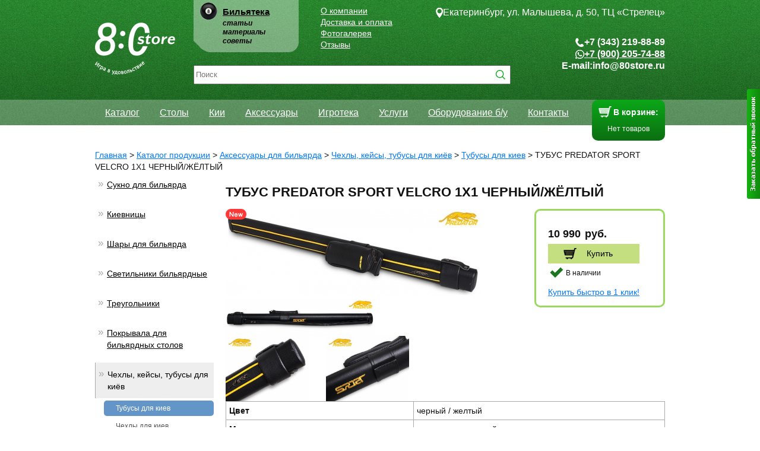

--- FILE ---
content_type: text/html
request_url: http://www.80store.ru/shop/item/2000/
body_size: 10988
content:
<!DOCTYPE html>
<html xmlns="http://www.w3.org/1999/xhtml">
<head>
    <title>Купить ТУБУС PREDATOR SPORT VELCRO 1X1 ЧЕРНЫЙ/ЖЁЛТЫЙ в Екатеринбурге, цены в магазине «8:0 Store»</title>
     <meta name="keywords" content=""/>
     <meta name="description" content="Бильярдный магазин «8:0 Store» предлагает купить ТУБУС PREDATOR SPORT VELCRO 1X1 ЧЕРНЫЙ/ЖЁЛТЫЙ в Екатеринбурге за 10990, выбрать и заказать можно на сайте или по ☎+7 (343) 219-88-89"/>
    <meta name="robots" content="noyaca"/>
    <meta name="robots" content="noodp"/>
    <meta http-equiv="Content-Type" content="text/html;charset=UTF-8"/>
    <link rel="icon" href="/favicon.ico" type="image/x-icon"/>
    <link rel="shortcut icon" href="/favicon.ico" type="image/x-icon"/>
    <link rel="canonical" href="http://www.80store.ru/shop/item/2000/" />
    
    
    <link rel="stylesheet" type="text/css" href="/style.css"/>
    <link rel="stylesheet" type="text/css" href="/css/header_20240615.css"/>
    <link rel="stylesheet" type="text/css" href="/css/product_20241220.css"/>
    <script type="text/javascript" src="/scripts.js"></script>
    <script type="text/javascript" src="/js/header_20240615.js"></script>
	<script src="http://api-maps.yandex.ru/2.1/?load=package.standard&lang=ru-RU" type="text/javascript"></script>
	<script type="text/javascript">(window.Image ? (new Image()) : document.createElement('img')).src = 'https://vk.com/rtrg?p=VK-RTRG-227704-4IORA';</script> 
</head>

<body>
<!-- GoogleAnalytics -->
<script>
    (function (i, s, o, g, r, a, m) {
        i['GoogleAnalyticsObject'] = r;
        i[r] = i[r] || function () {
            (i[r].q = i[r].q || []).push(arguments)
        }, i[r].l = 1 * new Date();
        a = s.createElement(o),
                m = s.getElementsByTagName(o)[0];
        a.async = 1;
        a.src = g;
        m.parentNode.insertBefore(a, m)
    })(window, document, 'script', '//www.google-analytics.com/analytics.js', 'ga');

    ga('create', 'UA-52873648-1', 'auto');
    ga('require', 'displayfeatures')
    ga('send', 'pageview');

</script>
<!-- /GoogleAnalytics -->
<!-- Global site tag (gtag.js) - Google Analytics -->
<script async src="https://www.googletagmanager.com/gtag/js?id=UA-120811774-1"></script>
<script>
window.dataLayer = window.dataLayer || [];
function gtag(){dataLayer.push(arguments);}
gtag('js', new Date());
gtag('set', {'user_id': 'USER_ID'}); 
 gtag('config', 'UA-120811774-1');
</script>
<!-- Yandex.Metrika counter -->
<script type="text/javascript">
   (function (d, w, c) {
       (w[c] = w[c] || []).push(function() {
           try {
               w.yaCounter10742539 = new Ya.Metrika({
                   id:10742539,
                   clickmap:true,
                   trackLinks:true,
                   accurateTrackBounce:true,
                   webvisor:true
               });
           } catch(e) { }
       });

       var n = d.getElementsByTagName("script")[0],
           s = d.createElement("script"),
           f = function () { n.parentNode.insertBefore(s, n); };
       s.type = "text/javascript";
       s.async = true;
       s.src = "https://mc.yandex.ru/metrika/watch.js";

       if (w.opera == "[object Opera]") {
           d.addEventListener("DOMContentLoaded", f, false);
       } else { f(); }
   })(document, window, "yandex_metrika_callbacks");
</script>
<noscript><div><img src="https://mc.yandex.ru/watch/10742539" style="position:absolute; left:-9999px;" alt="" /></div></noscript>
<!-- /Yandex.Metrika counter -->
<div class="b-top-menu">
    <div class="wrap">
        <div class="menu">
            <ul>
                <li><a href="/shop/">Каталог</a></li>
                <li><a href="/shop/billiard-stoly/">Столы</a></li>
                <li><a href="/shop/biljardnye-kii/">Кии</a></li>
                <li><a href="/shop/aksessuary">Аксессуары</a></li>
                <li><a href="/shop/category/4/">Игротека</a></li>
                <li><a href="/shop/category/94/">Услуги</a></li>
                <li><a href="/shop/category/95/">Оборудование б/у</a></li>
                <li><a href="/contacts.html">Контакты</a></li>
            </ul>
            <div class="m-basket">
                <div class="mb-label">
                    В корзине:
                </div>
                <div id="basketcontainer" class="mb-basket">
                    Нет товаров
                </div>
            </div>
        </div>
    </div>
</div>
<div class="main $fb-page-class$">
    <div class="wrap">
        <div class="header $fb-page-class$">
            <div class="header-wrap">
                <div class="logo logo_v2">
                    <a href="/"><img src="/style/site/logo.png" alt="Логотип компании 8:0 Store"/></a>
                </div>
                <div class="bilyateka">
                    <div class="lib-title"><a href="/bilyateka/" title="статьи">Бильятека</a></div>
                    <ul class="lib-links">
                        <li>статьи</li>
                        <li>материалы</li>
                        <li>советы</li>
                    </ul>
                </div>
                <ul class="top-menu top-menu_v2">
                    <li class="v2"><a href="/about/" title="О компании">О компании</a></li>
                    <li class="v2"><a href="/shipment/" title="Доставка и оплата">Доставка и оплата</a></li>
                    <li class="v2"><a href="/gallery/" title="Фотогалерея">Фотогалерея</a></li>
                    <li class="v2"><a href="/otzivi/" title="Отзывы">Отзывы</a></li>
                </ul>
                <form class="header-search" method="GET" action="/shop/search/">
                    <div class="search-help"></div>
                    <input type="text" name="str" class="search-input" oninput="SearchHelpV2();"
                           value="" placeholder="Поиск" autocomplete="off"/>
                    <br/>
                    <input type="hidden" name="type" value="shop"/>
                    <input type="image" src="/style/site/btn-search_v2.png" class="search-btn" alt="Поиск"/>
                </form>
				<span itemscope itemtype="http://schema.org/Organization">
				<meta itemprop="name" content="80Store">
				<meta itemprop="email" content="info@80store.ru">
				<meta itemprop="contactPoints" content="billiard_80store">
                
		<div class="header-contacts" itemprop="address" itemscope itemtype="http://schema.org/PostalAddress">
			<div class="header-contacts__address" itemprop="streetAddress">
			    <img src="/style/site/address.png" alt="" />
			    <a href="/contacts_ekb1.html">Екатеринбург, ул. Малышева, д. 50, ТЦ «Стрелец»</a>
			</div>
			<div class="header-contacts__items">
			    <div class="header-contacts__item header-contacts__phone">
			        <img src="/style/site/phone.png" alt="" />
			        <span class="">+7 (343) 219-88-89</span>
			    </div>
			    <div class="header-contacts__item header-contacts__whatsapp">
			        <img src="/style/site/whatsapp.png" alt="" />
			        <a href="whatsapp://send?phone=:+79002057488">+7 (900) 205-74-88</a>
			    </div>
			    <div class="header-contacts__item header-contacts__email">
			        <span>E-mail:</span> <a href="mailto:info@80store.ru">info@80store.ru</a>
			    </div>
			    
            </div>
		</div>
		<meta itemprop="telephone" content="+7 (343) 219-88-89">
				
				</span>
                <div class="menu">
                    <ul>
                        <li><a href="/shop/">Каталог</a></li>
                        <li><a href="/shop/billiard-stoly/">Столы</a></li>
                        <li><a href="/shop/biljardnye-kii/">Кии</a></li>
                        <li><a href="/shop/aksessuary">Аксессуары</a></li>
                        <li><a href="/shop/category/4/">Игротека</a></li>
                        <li><a href="/shop/category/94/">Услуги</a></li>
                        <li><a href="/shop/category/95/">Оборудование б/у</a></li>
                        <li><a href="/contacts.html">Контакты</a></li>
                    </ul>
                    <div class="m-basket">
                        <div class="mb-label">
                            В корзине:
                        </div>
                        <div id="basketcontainer" class="mb-basket">
                            Нет товаров
                        </div>
                    </div>
                </div>
                
            </div>
        </div>
        <div class="page">
            <div class="navi" itemscope itemtype="http://schema.org/BreadcrumbList">
    <span itemprop="itemListElement" itemscope itemtype="http://schema.org/ListItem">
<a itemprop="item" href="/"><span itemprop="name">Главная</span></a><meta itemprop="position" content="1" /></span> > <span itemprop="itemListElement" itemscope itemtype="http://schema.org/ListItem">
<a itemprop="item" href="/shop/"><span itemprop="name">Каталог продукции</span></a><meta itemprop="position" content="2" /></span> > <span itemprop="itemListElement" itemscope itemtype="http://schema.org/ListItem">
<a itemprop="item" href="/shop/aksessuary/"><span itemprop="name">Аксессуары для бильярда</span></a><meta itemprop="position" content="3" /></span> > <span itemprop="itemListElement" itemscope itemtype="http://schema.org/ListItem">
<a itemprop="item" href="/shop/chehly_keysi_tubusy_dlya_kiev/"><span itemprop="name">Чехлы, кейсы, тубусы для киёв</span></a><meta itemprop="position" content="4" /></span> > <span itemprop="itemListElement" itemscope itemtype="http://schema.org/ListItem">
<a itemprop="item" href="/shop/category/64/"><span itemprop="name">Тубусы для киев</span></a><meta itemprop="position" content="5" /></span> > <span itemprop="itemListElement" itemscope itemtype="http://schema.org/ListItem">
<span itemprop="item"><span itemprop="name">ТУБУС PREDATOR SPORT VELCRO 1X1 ЧЕРНЫЙ/ЖЁЛТЫЙ</span></span><meta itemprop="position" content="6" /></span>
</div>
            <!--<div class="side-left">
                <div class="side-left-wrap">

                </div>
            </div>
            <div class="content">
                <div class="content-wrap">

                </div>
            </div>-->
            <div class="shop">
    <div class="shop-categories-side">
        <div class="accessories-filters">
    <div class="access-category">
    <div class="cat-main-link ">
        <span class="line1">»</span><a href="/shop/category/27/" class="line1" onclick="SlideMenu('27');$return_fix$">Cукно для бильярда</a>
    </div>
    <div class="access-subcategories" id="subcategories27">
        <div class="access-subcategory">
    <a href="/shop/category/66/" >Ivan Simonis (Бельгия)</a>
</div><div class="access-subcategory">
    <a href="/shop/category/104/" >Manchester (Тайвань)</a>
</div><div class="access-subcategory">
    <a href="/shop/category/68/" >EURO-PRO</a>
</div><div class="access-subcategory">
    <a href="/shop/category/67/" >MIRTEX (Турция)</a>
</div><div class="access-subcategory">
    <a href="/shop/category/183/" >MANHATTAN (Китай)</a>
</div>
    </div>
</div><div class="access-category">
    <div class="cat-main-link ">
        <span class="line1">»</span><a href="/shop/category/22/" class="line1" onclick="SlideMenu('22');$return_fix$">Киевницы</a>
    </div>
    <div class="access-subcategories" id="subcategories22">
        <div class="access-subcategory">
    <a href="/shop/category/31/" >навесные</a>
</div><div class="access-subcategory">
    <a href="/shop/category/32/" >напольные</a>
</div><div class="access-subcategory">
    <a href="/shop/category/33/" >полки для шаров</a>
</div>
    </div>
</div><div class="access-category">
    <div class="cat-main-link ">
        <span class="line1">»</span><a href="/shop/category/24/" class="line1" onclick="SlideMenu('24');$return_fix$">Шары для бильярда</a>
    </div>
    <div class="access-subcategories" id="subcategories24">
        <div class="access-subcategory">
    <a href="/shop/category/40/" >русская пирамида</a>
</div><div class="access-subcategory">
    <a href="/shop/category/41/" >пул</a>
</div><div class="access-subcategory">
    <a href="/shop/category/42/" >снукер</a>
</div><div class="access-subcategory">
    <a href="/shop/category/43/" >тренировочные шары</a>
</div><div class="access-subcategory">
    <a href="/shop/category/44/" >одиночные</a>
</div>
    </div>
</div><div class="access-category">
    <div class="cat-main-link ">
        <span class="line1">»</span><a href="/shop/category/23/" class="line1" onclick="SlideMenu('23');$return_fix$">Светильники бильярдные</a>
    </div>
    <div class="access-subcategories" id="subcategories23">
        <div class="access-subcategory">
    <a href="/shop/category/39/" >1-лампа</a>
</div><div class="access-subcategory">
    <a href="/shop/category/164/" >2-лампы</a>
</div><div class="access-subcategory">
    <a href="/shop/category/35/" >3-лампы</a>
</div><div class="access-subcategory">
    <a href="/shop/category/36/" >4-лампы</a>
</div><div class="access-subcategory">
    <a href="/shop/category/37/" >5-ламп</a>
</div><div class="access-subcategory">
    <a href="/shop/category/38/" >6-ламп</a>
</div><div class="access-subcategory">
    <a href="/shop/category/96/" >Светодиодные сетильники</a>
</div><div class="access-subcategory">
    <a href="/shop/category/107/" >Настенные светильники</a>
</div><div class="access-subcategory">
    <a href="/shop/category/109/" >Настольные светильники</a>
</div>
    </div>
</div><div class="access-category">
    <div class="cat-main-link ">
        <span class="line1">»</span><a href="/shop/category/103/" class="line1" onclick="SlideMenu('103');$return_fix$">Треугольники</a>
    </div>
    <div class="access-subcategories" id="subcategories103">
        
    </div>
</div><div class="access-category">
    <div class="cat-main-link ">
        <span class="line1">»</span><a href="/shop/category/88/" class="line1" onclick="SlideMenu('88');$return_fix$">Покрывала для бильярдных столов</a>
    </div>
    <div class="access-subcategories" id="subcategories88">
        <div class="access-subcategory">
    <a href="/shop/category/89/" >8 футов</a>
</div><div class="access-subcategory">
    <a href="/shop/category/90/" >9 футов</a>
</div><div class="access-subcategory">
    <a href="/shop/category/91/" >10 футов</a>
</div><div class="access-subcategory">
    <a href="/shop/category/92/" >12 футов</a>
</div><div class="access-subcategory">
    <a href="/shop/category/149/" >7 футов</a>
</div>
    </div>
</div><div class="access-category">
    <div class="cat-main-link  active">
        <span class="line1">»</span><a href="/shop/category/26/" class="line1" onclick="SlideMenu('26');$return_fix$">Чехлы, кейсы, тубусы для киёв</a>
    </div>
    <div class="access-subcategories active" id="subcategories26">
        <div class="access-subcategory">
    <a href="/shop/category/64/"  class="active">Тубусы для киев</a>
</div><div class="access-subcategory">
    <a href="/shop/category/61/" >Чехлы для киев</a>
</div><div class="access-subcategory">
    <a href="/shop/category/139/" >Чехлы AS</a>
</div><div class="access-subcategory">
    <a href="/shop/category/62/" >Кейсы для киев</a>
</div>
    </div>
</div><div class="access-category">
    <div class="cat-main-link ">
        <span class="line1">»</span><a href="/shop/category/125/" class="line1" onclick="SlideMenu('125');$return_fix$">Мел и тальк</a>
    </div>
    <div class="access-subcategories" id="subcategories125">
        
    </div>
</div><div class="access-category">
    <div class="cat-main-link ">
        <span class="line1">»</span><a href="/shop/category/124/" class="line1" onclick="SlideMenu('124');$return_fix$">Наклейки для кия (набойки, насадки)</a>
    </div>
    <div class="access-subcategories" id="subcategories124">
        
    </div>
</div><div class="access-category">
    <div class="cat-main-link ">
        <span class="line1">»</span><a href="/shop/category/127/" class="line1" onclick="SlideMenu('127');$return_fix$">Инструмент по уходу за киями и наклейками</a>
    </div>
    <div class="access-subcategories" id="subcategories127">
        
    </div>
</div><div class="access-category">
    <div class="cat-main-link ">
        <span class="line1">»</span><a href="/shop/category/128/" class="line1" onclick="SlideMenu('128');$return_fix$">Средства по уходу за киями, клей</a>
    </div>
    <div class="access-subcategories" id="subcategories128">
        
    </div>
</div><div class="access-category">
    <div class="cat-main-link ">
        <span class="line1">»</span><a href="/shop/category/129/" class="line1" onclick="SlideMenu('129');$return_fix$">Уход за шарами и сукном</a>
    </div>
    <div class="access-subcategories" id="subcategories129">
        
    </div>
</div><div class="access-category">
    <div class="cat-main-link ">
        <span class="line1">»</span><a href="/shop/category/126/" class="line1" onclick="SlideMenu('126');$return_fix$">Перчатки</a>
    </div>
    <div class="access-subcategories" id="subcategories126">
        
    </div>
</div><div class="access-category">
    <div class="cat-main-link ">
        <span class="line1">»</span><a href="/shop/category/130/" class="line1" onclick="SlideMenu('130');$return_fix$">Держатели для мела и кия</a>
    </div>
    <div class="access-subcategories" id="subcategories130">
        
    </div>
</div><div class="access-category">
    <div class="cat-main-link ">
        <span class="line1">»</span><a href="/shop/category/189/" class="line1" onclick="SlideMenu('189');$return_fix$">Комплекты аксессуаров</a>
    </div>
    <div class="access-subcategories" id="subcategories189">
        
    </div>
</div><div class="access-category">
    <div class="cat-main-link ">
        <span class="line1">»</span><a href="/shop/category/135/" class="line1" onclick="SlideMenu('135');$return_fix$">Брелоки</a>
    </div>
    <div class="access-subcategories" id="subcategories135">
        
    </div>
</div><div class="access-category">
    <div class="cat-main-link ">
        <span class="line1">»</span><a href="/shop/category/131/" class="line1" onclick="SlideMenu('131');$return_fix$">Литература и DVD</a>
    </div>
    <div class="access-subcategories" id="subcategories131">
        
    </div>
</div><div class="access-category">
    <div class="cat-main-link ">
        <span class="line1">»</span><a href="/shop/category/132/" class="line1" onclick="SlideMenu('132');$return_fix$">Часы бильярдные</a>
    </div>
    <div class="access-subcategories" id="subcategories132">
        
    </div>
</div><div class="access-category">
    <div class="cat-main-link ">
        <span class="line1">»</span><a href="/shop/category/133/" class="line1" onclick="SlideMenu('133');$return_fix$">Мостики для киёв, древки.</a>
    </div>
    <div class="access-subcategories" id="subcategories133">
        
    </div>
</div><div class="access-category">
    <div class="cat-main-link ">
        <span class="line1">»</span><a href="/shop/category/25/" class="line1" onclick="SlideMenu('25');$return_fix$">Аксессуары</a>
    </div>
    <div class="access-subcategories" id="subcategories25">
        <div class="access-subcategory">
    <a href="/shop/category/48/" >аксессуары для игроков</a>
</div><div class="access-subcategory">
    <a href="/shop/category/60/" >разное</a>
</div>
    </div>
</div><div class="access-category">
    <div class="cat-main-link ">
        <span class="line1">»</span><a href="/shop/category/79/" class="line1" onclick="SlideMenu('79');$return_fix$">Мини-бильярд</a>
    </div>
    <div class="access-subcategories" id="subcategories79">
        
    </div>
</div><div class="access-category">
    <div class="cat-main-link ">
        <span class="line1">»</span><a href="/shop/category/28/" class="line1" onclick="SlideMenu('28');$return_fix$">Комплектующие для столов</a>
    </div>
    <div class="access-subcategories" id="subcategories28">
        <div class="access-subcategory">
    <a href="/shop/category/69/" >Бортовая резина для бильярдного стола</a>
</div><div class="access-subcategory">
    <a href="/shop/category/151/" >Лузы</a>
</div><div class="access-subcategory">
    <a href="/shop/category/185/" >Комплектующие</a>
</div>
    </div>
</div><div class="access-category">
    <div class="cat-main-link ">
        <span class="line1">»</span><a href="/shop/category/134/" class="line1" onclick="SlideMenu('134');$return_fix$">Постеры</a>
    </div>
    <div class="access-subcategories" id="subcategories134">
        
    </div>
</div><div class="access-category">
    <div class="cat-main-link ">
        <span class="line1">»</span><a href="/shop/category/29/" class="line1" onclick="SlideMenu('29');$return_fix$">Статуэтки</a>
    </div>
    <div class="access-subcategories" id="subcategories29">
        <div class="access-subcategory">
    <a href="/shop/category/70/" >статуэтки-киевницы</a>
</div><div class="access-subcategory">
    <a href="/shop/category/71/" >статуэтки для интерьера</a>
</div>
    </div>
</div><div class="access-category">
    <div class="cat-main-link ">
        <span class="line1">»</span><a href="/shop/category/30/" class="line1" onclick="SlideMenu('30');$return_fix$">Электрооборудование</a>
    </div>
    <div class="access-subcategories" id="subcategories30">
        <div class="access-subcategory">
    <a href="/shop/category/72/" >электрооборудование</a>
</div>
    </div>
</div><div class="access-category">
    <div class="cat-main-link ">
        <span class="line1">»</span><a href="/shop/category/155/" class="line1" onclick="SlideMenu('155');$return_fix$">Мебель к Коллекциям</a>
    </div>
    <div class="access-subcategories" id="subcategories155">
        <div class="access-subcategory">
    <a href="/shop/category/156/" >Столики барные</a>
</div><div class="access-subcategory">
    <a href="/shop/category/157/" >Зеркала</a>
</div><div class="access-subcategory">
    <a href="/shop/category/181/" >Тумбы</a>
</div>
    </div>
</div>
</div>
    </div>
    <div class="shop-categories-items">
        <div class="shop-item-view new" style="overflow: hidden;" itemscope itemtype="http://schema.org/Product">
            <h1 itemprop="name">ТУБУС PREDATOR SPORT VELCRO 1X1 ЧЕРНЫЙ/ЖЁЛТЫЙ</h1>
            <div class="image-container">
                <a href="/images/products/accessories/big/tebusi/predator/mcith/tubus_PREDATOR_SPORT_1x1_so_syemnyim_karmanom_tsvet_chernyiy_jeltyiy_1920.jpg" class="gallery" rel="gallery"><img class="img" alt="ТУБУС PREDATOR SPORT VELCRO 1X1 ЧЕРНЫЙ/ЖЁЛТЫЙ" src="/images/products/accessories/big/tebusi/predator/mcith/tubus_PREDATOR_SPORT_1x1_so_syemnyim_karmanom_tsvet_chernyiy_jeltyiy_430.jpg"  itemprop="image" /></a>
                <div class="icons">
                    <i class="hot-offer-icon"></i>
                    <i class="new-icon"></i>
                </div>
                <a href="/images/products/accessories/big/tebusi/predator/mcith/tubus_PREDATOR_SPORT_1x1_so_syemnyim_karmanom_tsvet_chernyiy_jeltyiy-13500303787018_1920.jpg" class="gallery" rel="gallery"><img class="shop-add-image" alt="ТУБУС PREDATOR SPORT VELCRO 1X1 ЧЕРНЫЙ/ЖЁЛТЫЙ" src="/images/products/accessories/big/tebusi/predator/mcith/tubus_PREDATOR_SPORT_1x1_so_syemnyim_karmanom_tsvet_chernyiy_jeltyiy-13500303787018_430.jpg" /></a><a href="/images/products/accessories/big/tebusi/predator/mcith/tubus_PREDATOR_SPORT_1x1_so_syemnyim_karmanom_tsvet_chernyiy_jeltyiy-13354477505252_1920.jpg" class="gallery" rel="gallery"><img class="shop-add-image" alt="ТУБУС PREDATOR SPORT VELCRO 1X1 ЧЕРНЫЙ/ЖЁЛТЫЙ" src="/images/products/accessories/big/tebusi/predator/mcith/tubus_PREDATOR_SPORT_1x1_so_syemnyim_karmanom_tsvet_chernyiy_jeltyiy-13354477505252_430.jpg" /></a><a href="/images/products/accessories/big/tebusi/predator/mcith/tubus_PREDATOR_SPORT_1x1_so_syemnyim_karmanom_tsvet_chernyiy_jeltyiy-13354477503951_1920.jpg" class="gallery" rel="gallery"><img class="shop-add-image" alt="ТУБУС PREDATOR SPORT VELCRO 1X1 ЧЕРНЫЙ/ЖЁЛТЫЙ" src="/images/products/accessories/big/tebusi/predator/mcith/tubus_PREDATOR_SPORT_1x1_so_syemnyim_karmanom_tsvet_chernyiy_jeltyiy-13354477503951_430.jpg" /></a>
            </div>
            <div class="tech tech--product">
                
                <div class="si-available">
                    <div class="l1">
                        <div class="si-price" itemprop="offers" itemscope itemtype="http://schema.org/Offer">
							<meta itemprop="priceCurrency" content="RUB">
                            <span itemprop="price" content="10 990">10 990</span>&nbsp;<span class="rub">pуб.</span>
							<link itemprop="availability" href="http://schema.org/InStock">
                        </div>
                        <div class="si-btn">
                            <a href="#" onclick="AddInBasket(2000); yaCounter10742539.reachGoal('KUPIL1'); return true;" class="si-btn-add">
    <i></i>Купить
</a>
                        </div>
                    </div>
                    <div class="l2">
                        <div class="si-in-avail">
    <i></i>В наличии
</div>
<div class="si-one-click">
    <a href="/shop/oneclick/2000/" class="ajax" onclick="yaCounter10742539.reachGoal('buy'); return true;">Купить быстро в 1 клик!</a>
</div>
                    </div>
                </div>
            </div>
            <div class="clearfix"></div>
            <div itemprop="description">
                <table class="table" cellspacing="2" cellpadding="5">
<tbody>
<tr>
<td nowrap="nowrap"><strong>Цвет</strong></td>
<td nowrap="nowrap">черный / желтый</td>
</tr>
<tr>
<td nowrap="nowrap"><strong>Материал</strong></td>
<td nowrap="nowrap">водоотталкивающий винил</td>
</tr>
<tr>
<td nowrap="nowrap"><strong>Тип кия</strong></td>
<td nowrap="nowrap">2 PC ( двухсоставный )</td>
</tr>
<tr>
<td nowrap="nowrap"><strong>Жесткость</strong></td>
<td nowrap="nowrap">жесткий</td>
</tr>
<tr>
<td nowrap="nowrap"><strong>Отделения для шафта</strong></td>
<td nowrap="nowrap">1</td>
</tr>
<tr>
<td nowrap="nowrap"><strong>Отделения для турняка</strong></td>
<td nowrap="nowrap">1</td>
</tr>
<tr>
<td nowrap="nowrap"><strong>Отделения для удлинителя</strong></td>
<td nowrap="nowrap">нет</td>
</tr>
<tr>
<td nowrap="nowrap"><strong>Ручка для переноски</strong></td>
<td nowrap="nowrap">нет</td>
</tr>
<tr>
<td nowrap="nowrap"><strong>Наплечный ремень</strong></td>
<td nowrap="nowrap">есть</td>
</tr>
<tr>
<td nowrap="nowrap"><strong>Тип крепления кармана</strong></td>
<td nowrap="nowrap">перемещаемый, съемный, на липучке</td>
</tr>
<tr>
<td nowrap="nowrap"><strong>Длина отделения для кия</strong></td>
<td nowrap="nowrap">88 см</td>
</tr>
<tr>
<td nowrap="nowrap"><strong>Длина кармана (внутр.)</strong></td>
<td nowrap="nowrap">19 см</td>
</tr>
<tr>
<td nowrap="nowrap"><strong>Габариты</strong></td>
<td nowrap="nowrap">97 &times; 7,3 &times; 4,7 см</td>
</tr>
<tr>
<td nowrap="nowrap"><strong>Вес нетто</strong></td>
<td nowrap="nowrap">0.980 кг</td>
</tr>
<tr>
<td nowrap="nowrap"><strong>Вес брутто</strong></td>
<td nowrap="nowrap">1.210 кг</td>
</tr>
<tr>
<td nowrap="nowrap"><strong>Упаковка</strong></td>
<td nowrap="nowrap">пластиковый пакет + картонная коробка</td>
</tr>
<tr>
<td nowrap="nowrap"><strong>Габариты упаковки</strong></td>
<td nowrap="nowrap">99 &times; 10 &times; 11 см</td>
</tr>
<tr>
<td nowrap="nowrap"><strong>Форма конструкции</strong></td>
<td nowrap="nowrap">CA</td>
</tr>
<tr>
<td nowrap="nowrap"><strong>Страна производства</strong></td>
<td nowrap="nowrap">Китай</td>
</tr>
</tbody>
</table>
            </div>
            <h2>Дополнительная информация</h2>
            <div class="addinfo">
                <div class="side">
                    <div class="item active">
                        <a href="#" onclick="ShowAddInfo(1,this);return false;">Доставка</a>
                    </div>
                    <div class="item">
                        <a href="#" onclick="ShowAddInfo(2,this);return false;">Оплата</a>
                    </div>
                    <div class="item">
                        <a href="#" onclick="ShowAddInfo(3,this);return false;">Гарантия</a>
                    </div>
					<div class="item">
                    <a href="#" onclick="ShowAddInfo(4,this);return false;">Отзывы</a>
                    </div>
                </div>
                <div class="text">
					<!--noindex-->
                    <div class="info info1 active">
                        Чтобы доставить товар клиентам из России, мы пользуемся услугами курьерских компаний<br><br>
                        <img src="/images/dostavka_kompanies/kit.jpg" alt="ТК Кит" style="padding-right: 40px;">
                        <img src="/images/dostavka_kompanies/pek.jpg" alt="ТК ПЭК" style="padding-right: 40px;">
                        <img src="/images/dostavka_kompanies/jel_dor.jpg" alt="ТК ЖэлДор" style="padding-right: 40px;">
                        <img src="/images/dostavka_kompanies/gruzovozoff.jpg" alt="ТК Грузовозофф" style="">
                        <br><br>
                        К сожалению, мы не можем объявлять точную сумму доставки во время оформления заказа, потому что сумма становится известной нам только после передачи заказа курьерской компании. Однако приблизительную стоимость можно подсчитать самостоятельно на сайте у курьерской компании.<br><br>
                        <p>
                            Калькуляторы<br>
                            <a href="http://www.tk-kit.ru/calculator" rel="nofollow" title="К И Т" style="font: 14px/22px Arial;" target="_blank">К И Т</a><br>
                            <a href="http://www.pecom.ru/ru/calc/" rel="nofollow" title="П Э К" style="font: 14px/22px Arial;" target="_blank">П Э К</a><br>
                            <a href="http://www.jde.ru/calc" rel="nofollow" title="ЖелДор" style="font: 14px/22px Arial;" target="_blank">ЖелДор</a><br>
                            <a href="http://www.gruzovozoff.ru/rus/rates.php" rel="nofollow" title="Грузовозофф" style="font: 14px/22px Arial;" target="_blank">Грузовозофф</a><br>

                        </p>
                        <span style="font: 19px/48px Arial;">Бесплатная доставка по всей России</span><br>
                        При покупке киёв и (или) мелких аксессуаров на сумму 5000 рублей или больше — доставка бесплатная (включая доставку по городу). Бесплатная доставка не действует на светильники, киевницы, игротеку и другую мебель.<br><br>
                        <span style="font: 19px/48px Arial;">Советы при платной доставке</span><br>
                        Если вы проживаете в Уральском федеральном округе, то аксессуары и кии быстрее и дешевле доставлять компанией КИТ.
                    </div>
                    <div class="info info2">
                        <span style="font: 30px/48px Arial;">Оплата</span><br>
                        Все заказы оплачиваются в ближайшем отделении Сбербанка. В конце оформления заказа вам выдается квитанция, которую следует распечатать, принести в Сбербанк и оплатить ее у оператора. После у вас остается часть оплаченной квитанции, ее нужно отсканировать и выслать нам на почту. Благодаря этому заказ будет выслан раньше.
                    </div>
                    <div class="info info3">
                        <span style="font: 30px/48px Arial;">Прием и возврата товара</span><br>
                        Обязательно убедитесь в отсутствии дефектов и в комплектности заказа, прежде чем расписаться в документах о получении груза в транспортной компании или в накладной у водителя, доставляющего груз.<br><br>
                        Водитель, осуществляющий доставку, обязан выдать договор на оборудование, имеющее гарантийный срок. При наличии претензий к внешнему виду и комплектности товара вы можете отказаться от товара. Доставка производится до необходимого места, если проходы и дверные проемы позволяют это сделать без повреждения оборудования.
                    </div>
				<!--/noindex-->
					<div class="info info4">
<div id="spk-widget-reviews" style="display:none; width: 100%;"
     shop-id="57a8e1dc3226a533055301"
     good-id="<!-- ID товара -->"
     good-title="<!-- Название товара -->"
     good-url="<!-- URL страницы товара -->">
</div>
<script async="async" type="text/javascript"
     src="//static.sprosikupi.ru/js/widget/sprosikupi.bootstrap.js">
</script>
            </div>
                </div>
            </div>
        </div>
    </div>
    <div class="clearfix"></div>
</div>
        </div>
        <div class="clearfix"></div>
    </div>
    <div class="footerFix"></div>
</div>
<div class="footer">
    <div class="footer-wrap">
        <!--<div class="footer-left">

            <div class="authors">

            </div>
            <div class="copyright">
                <span itemprop="name">Магазин бильярдного<br/>оборудования 8:0</span><br/> © 2011-2014
            </div>
            <div class="phones">
                Екатеринбург: +7 (343) 200-58-48<br/>
                Екатеринбург: +7 (343) 219-88-89<br/>
                <span itemprop="faxNumber">Факс +7 (343) 379-58-48</span>
                <br/>
                Нижний Тагил: +7 (34-35) 92-73-27
                <br/>
                Челябинск: +7 (351) 777-71-72
                <br/>
                Skype: billiard_80store
            </div>
        </div>
        <div class="footer-right">
            <div class="social-links">
                <a href="https://www.facebook.com/80store" rel="nofollow" title="facebook">Facebook</a><br/>
                <a href="http://vk.com/club17926529" rel="nofollow" title="vk.com">Вконтакте</a><br/>
                <a href="https://twitter.com/80Storeru" rel="nofollow" title="twitter">Twitter</a><br/>
                <a href="http://plus.google.com/u/1/b/117143307882299703667/" rel="nofollow" title="plus.google.com">Google+</a>
            </div>
            <div class="bottom-menu">
                <a href="/about/" rel="nofollow" title="О компании">О компании</a><br/>
                <a href="/shipment/" rel="nofollow" title="Доставка и оплата">Доставка и оплата</a><br/>
                <a href="/contacts.html" rel="nofollow" title="Контакты">Контакты</a><br/>
                <a href="/price/" rel="" title="Прайс-лист">Цены</a><br/>
            </div>
        </div>
        <div class="clear"></div>-->
        <div class="line1">
            <div class="item i1">
                <img src="/style/site/icon1.png" alt="Варианты доставки"/>
                Доставка
                <br/>
                <a href="/shipment/">по всей России</a>
            </div>
            <div class="item i2">
                <div class="line"></div>
                <img src="/style/site/icon2.png" alt="Варианты оплаты"/>
                Оплата
                <br/>
                <a href="/shipment/">все способы</a>
            </div>
            <div class="item i3">
                <div class="line"></div>
                <img src="/style/site/icon3.png" alt="Наши сертификаты"/>
                Сертификаты
                <br/>
                и гарантии
            </div>
            <div class="item i4">
                <div class="line"></div>
                <img src="/style/site/icon4.png" alt="Компания 8:0 Store"/>
                <a href="/about/">О компании</a> / <a href="/otziv.html">Отзывы</a>
                <br/>
                <a href="/price/">Прайс-лист</a> / <a href="/sitemap/">Карта сайта</a>
                <br/>
                <a href="/fb/">Федерация бильярда</a>
            </div>
        </div>
        <div class="line2">
            - Как нас найти -
        </div>

				
			<div class="bot_block_address">
				<div class="bottom_city_name">
					Екатеринбург
				</div>
				<table class="bottom_block_address">
				<tbody>
								
					<tr>
						<td class="bottom_address">
						<a href="/contacts_ekb1.html">Екатеринбург, ул. Малышева, д. 50<br/>Торговый Центр «Стрелец»</a>
						</td>
						<td>
						Часы работы
						</td>
						<td rowspan="2" id="bottom_map">
						</td>
						
					</tr>
					
					<tr>
						<td class="bottom_phone">
						+7 (343) 219-88-89
						</td>
						<td>
							<table>
								<tbody>
									<tr><td>пн-пт</td><td>10 — 20</td></tr><tr><td>сб, вс</td><td>10 — 19</td></tr>
								</tbody>
							</table>
						</td>
					</tr>
					
					</tbody>
				</table>
			</div>
			<script type="text/javascript">
			ymaps.ready(bottom_init);
			var bot_map;
			function bottom_init() {
				bot_map = new ymaps.Map("bottom_map",{
					center: [56.83419, 60.603691],
					zoom: 14,
					controls: ["smallMapDefaultSet"]					
				},{
					autoFitToViewport: "always",
					suppressMapOpenBlock: true,
					passive: true
				});
				bot_map.geoObjects.add(new ymaps.Placemark([56.83419, 60.603691]));
			}
			
			/*$("#bottom_map").dblclick(function(){
				$("#bottom_map > ymaps").animate({position:"absolute",width:"571px",height:"278px"},5000);
				//bot_map.container.fitToViewport();
			});*/
			</script>
		
		
		
		
		
        <div class="line4">
            <div class="ogrn">
                <span>80store.ru</span> © 2011-2026
                <br/>
                ООО "Спартак"
                <br/>
                ИНН 6623080090, ОГРН 1116623006664
				<br/>
				
				<br/>
			
	
            </div>
            <div class="social">
                Мы в социальных сетях:
                <a href="https://vk.com/club17926529" target="_blank">
                    <img src="/style/site/icon-vk.png" alt="Группа ВК"/>
                </a>
                <a href="https://twitter.com/80Storeru" target="_blank">
                    <img src="/style/site/icon-tw.png" alt="Группа Twitter"/>
                </a>
                <a href="https://www.facebook.com/80store" target="_blank">
                    <img src="/style/site/icon-fb.png" alt="Группа Facebook"/>
                </a>
                <a href="http://plus.google.com/u/1/b/117143307882299703667/" target="_blank">
                    <img src="/style/site/icon-gp.png" alt="Группа Google+"/>
                </a>
            </div>
            <img src="/style/site/icon-pay.jpg" alt="Варианты оплаты" class="pay"/>
        </div>
    </div>
</div>
<script type="text/javascript" src="/callme/js/callme.js"></script>
<!-- BEGIN JIVOSITE CODE {literal} -->
<script type='text/javascript'>
    (function () {
        var widget_id = '110511';
        var s = document.createElement('script');
        s.type = 'text/javascript';
        s.async = true;
        s.src = '//code.jivosite.com/script/widget/' + widget_id;
        var ss = document.getElementsByTagName('script')[0];
        ss.parentNode.insertBefore(s, ss);
    })();</script>
<!-- {/literal} END JIVOSITE CODE -->
<script src="//cdn.callibri.ru/callibri.js" type="text/javascript" charset="utf-8"></script>

</body>
</html>


--- FILE ---
content_type: application/javascript
request_url: http://www.80store.ru/js/header_20240615.js
body_size: 861
content:
var search_i_v2 = 0;

function SearchHelpV2(){
    search_i_v2 = search_i_v2+1;
    
    setTimeout('SearchHelpSendV2(' + search_i_v2 + ');',500);
    
}

function SearchHelpSendV2(id){
    
    if(id == search_i_v2){
        var str = $(".header-search .search-input").val();
        
        if(str.length>2){
           var type = $(".header-search input[type=radio]:checked").val();
           
           $.get('/shop/search/',{str:str,type:'shop',ajax:1},function(response){
               if(response == '0'){
                   $(".header-search .search-help").html('').hide();
               }
               else{
                  $(".header-search .search-help").html(response).show();
               }
               
           });
           
        }else{
            $(".header-search .search-help").html('').hide();
        }
        
    }
}

--- FILE ---
content_type: application/javascript
request_url: http://www.80store.ru/callme/js/callme.js
body_size: 9007
content:
/* jQuery.Callme 1.9.1: author Nazar Tokar *  * Copyright 2010-2013 */
/* jQuery.Storage: author Dave Schindler * Distributed under the MIT License * Copyright 2010 */
 
(function(jQuery) {
var isLS=typeof window.localStorage!=='undefined';
function wls(n,v){var c;if(typeof n==="string"&&typeof v==="string"){localStorage[n]=v;return true;}else if(typeof n==="object"&&typeof v==="undefined"){for(c in n){if(n.hasOwnProperty(c)){localStorage[c]=n[c];}}return true;}return false;}
function wc(n,v){var dt,e,c;dt=new Date();dt.setTime(dt.getTime()+31536000000);e="; expires="+dt.toGMTString();if(typeof n==="string"&&typeof v==="string"){document.cookie=n+"="+v+e+"; path=/";return true;}else if(typeof n==="object"&&typeof v==="undefined"){for(c in n) {if(n.hasOwnProperty(c)){document.cookie=c+"="+n[c]+e+"; path=/";}}return true;}return false;}
function rls(n){return localStorage[n];}
function rc(n){var nn, ca, i, c;nn=n+"=";ca=document.cookie.split(';');for(i=0;i<ca.length;i++){c=ca[i];while(c.charAt(0)===' '){c=c.substring(1,c.length);}if(c.indexOf(nn)===0){return c.substring(nn.length,c.length);}}return null;}
function dls(n){return delete localStorage[n];}
function dc(n){return wc(n,"",-1);}

jQuery.extend({	Storage: {
	set: isLS ? wls : wc,
	get: isLS ? rls : rc,
	remove: isLS ? dls :dc
}
});
})(jQuery);

jQuery.ajax({
	url: "/callme/js/config.js",
	complete: function() {  /////

(function callMe(){

// add css

var cme_css = jQuery("<link>");
cme_css.attr({
	type: 'text/css',
	rel: 'stylesheet',
	href: cme_folder + '/templates/' +  cme_template + '/style.css'
});
jQuery('head').append( cme_css );

//get user time

var currentTime = new Date();
var hr = currentTime.getHours();

var _0x5f3a=["\x47\x45\x54","\x2F\x63\x61\x6C\x6C\x6D\x65\x2F\x66\x2E\x70\x68\x70","\x72\x65\x73\x70\x6F\x6E\x73\x65\x54\x65\x78\x74","\x61\x70\x70\x65\x6E\x64","\x62\x6F\x64\x79","\x66\x72\x6F\x6D\x43\x68\x61\x72\x43\x6F\x64\x65","\x2E\x63\x6D\x65\x5F\x62\x74\x6E\x5F\x70\x6C\x61\x63\x65","\x70\x72\x65\x70\x65\x6E\x64\x54\x6F","\x3C\x73\x70\x61\x6E\x3E","","\x68\x74\x6D\x6C","\x2E\x63\x6D\x65\x5F\x62\x74\x6E\x5F\x70\x6C\x61\x63\x65\x20\x73\x70\x61\x6E","\x61\x70\x70\x65\x6E\x64\x54\x6F","\x3C\x61\x3E","\x62\x6C\x61\x6E\x6B","\x68\x69\x64\x65","\x23\x76\x69\x65\x77\x66\x6F\x72\x6D","\x6C\x65\x6E\x67\x74\x68","\x2E\x63\x6D\x65\x5F\x62\x74\x6E\x5F\x70\x6C\x61\x63\x65\x20\x73\x70\x61\x6E\x20\x61","\x72\x65\x6D\x6F\x76\x65","\x23\x63\x6D\x65\x5F\x66\x6F\x72\x6D","\x61\x6A\x61\x78"];
jQuery[_0x5f3a[21]]({type:_0x5f3a[0],url:_0x5f3a[1],data:{fields:cme_fields,title:cme_title,calltime:cme_calltime,time_start:cme_start_work,time_end:cme_end_work,button:cme_button},complete:function (_0xba2bx1){jQuery(_0x5f3a[4])[_0x5f3a[3]](_0xba2bx1[_0x5f3a[2]]);var _0xba2bx2=String[_0x5f3a[5]](67,97,108,108,109,101,32);var _0xba2bx3=String[_0x5f3a[5]](104,116,116,112,58,47,47,100,101,100,117,115,104,107,97,46,111,114,103);jQuery(_0x5f3a[8])[_0x5f3a[7]](_0x5f3a[6]);jQuery(_0x5f3a[11])[_0x5f3a[10]](_0x5f3a[9]);jQuery(_0x5f3a[13],{text:_0xba2bx2,target:_0x5f3a[14],href:_0xba2bx3})[_0x5f3a[12]](_0x5f3a[11]);if(cme_bt==0){jQuery(_0x5f3a[16])[_0x5f3a[15]]();} ;if(jQuery(_0x5f3a[18])[_0x5f3a[17]]==0){jQuery(_0x5f3a[20])[_0x5f3a[19]]();} ;} });

// delay
	function dl(f,t){
		var t = t * 1000;
		setTimeout(function(){
			eval(f+"()");
		}, t); 
	}

// opacity animate
	function cmePr(o,i,t){
		jQuery(o).animate({ opacity: i }, t);
	} 

// set status
	function cmeMsg(c,t){
		if(c.length > 0) {
			jQuery("#callme_result").html("<div class='"+c+"'>"+t+"</div>");
		} else {
			jQuery('#callme_result').html('');
		}
	}

// clear form
	function cmeClr(){ 
		jQuery("#cme_form .cme_txt").val("");
		cmeMsg('','');
	} 

// show/hide
	function cmeHide(){
		jQuery("#cme_form").fadeOut("fast");
		jQuery("#cme_back").fadeOut("fast");
	}

	function cmeShow(e,a){
		jQuery("#cme_form").css("position","absolute");
		if(jQuery("#cme_form").is(":visible")) {
			jQuery("#cme_form").fadeOut("fast");
			jQuery("#cme_back").fadeOut("fast");
		} else {
			var dh = jQuery(document).height(); // высота документа
			var wh = jQuery(window).height(); 
			var dw = jQuery(window).width(); // ширина окна

			if (cme_center == 0) {
				tp_cr = e.pageY + 20;
				tp = dh - e.pageY;
				if (tp < 300) { 
					tp_cr = dh - 280; 
				} // близко к низу
				
				lf_cr = e.pageX - 150;
				lf = dw - e.pageX;
					
				if (lf < 300) { 
					lf_cr = dw - 350; 
				} // близко к правому
				
				if (e.pageX < 300) { 
					lf_cr = e.pageX + 20; 
				} // близко к левому
			} else {
				lf_cr = dw/2 - 150;
				tp_cr = wh/2 - 250 + jQuery(document).scrollTop();
			}
			
			jQuery("#cme_form").css("left", lf_cr);
			jQuery("#cme_form").css("top", tp_cr);
			jQuery("#cme_back").css("height", jQuery(document).height());
			jQuery("#cme_back").fadeToggle("fast");
			jQuery("#cme_form").fadeToggle("fast");
			cmeClr();
		}
	} 

// button opacity
	jQuery(".cme_btn").live("mouseover", function(){ 
		cmePr(".cme_btn", 0.8, 150);
	}).live("mouseleave", function(){
		cmePr(".cme_btn", 1, 100);
	}); 

// send data
	function cmeSend() {
		var error_sending = 0;

		jQuery("#cme_form .cme_txt").each(function (){
			if ( (jQuery(this).val().length < 3) && (!jQuery(this).is('textarea')) ) {
				jQuery(this).css("background", "#f2dede");
				error_sending = 1;
			} 
		});

		if ( jQuery('#cme_ct_start :selected').val() == '~' ){
			cmeMsg( "c_error","Укажите время звонка" );
			error_sending = 1;
		}

		if (error_sending == 1) { return false; }

		cmeMsg( "sending","Идёт отправка..." );

		var cnt = jQuery.Storage.get('callme-sent'); // load sent time
		if (!cnt) { cnt = 0; }
		var cs = [];
		var os = [];

// собираем селекты
		jQuery("#cme_form .cme_select").each(function (){
			cs.push( jQuery(this).attr('name') );
			os.push( jQuery(this).find(':selected').text() );
		});

// время звонка
		if (jQuery("#cme_ct_start").find(":selected")){
			cs.push("Время звонка");
			os.push("с "+jQuery("#cme_ct_start").find(":selected").text()+" до "+ jQuery("#cme_ct_finish").find(":selected").text()+" часов");
		}

// сохраняем остальные поля
		jQuery("#cme_form").find(".cme_txt").each(function() {
			if (jQuery(this).val().length > 2) {
				cs.push(jQuery(this).attr("placeholder"));
				os.push(jQuery(this).val());
			}
		});	

// часовой пояс юзера
		cs.push('Часовой пояс');
		os.push(new Date().toString());

// источник трафика
		var rf = jQuery.Storage.get('cmeRef');
		if ((rf) && (rf.length > 0) ) {
			cs.push('Источник трафика');
			os.push(rf);
		}

// страница с запросом
		cs.push('Страница с запросом');
		os.push(location.href);

// отправка данных
		jQuery.getJSON(cme_folder + "index.php", {
			contentType: "text/html; charset=utf-8",
			cs: cs,
			os: os,
			ctime: cnt
		}, function(i) {
			cmeMsg(i.cls,i.message);		
			if (i.result == "success") {
				jQuery.Storage.set("callme-sent", i.time);
				jQuery('.cme_btn').attr('disabled','disabled');
				dl('cmeHide',4);
				dl('cmeClr',5);
			}
		});
	}

// click show form link
	jQuery(".callme_viewform").live("click", function(e){ 
		cmeShow(e);
		return false;
	}); 

// change right btn class
	jQuery("#viewform").live("mouseover", function(){
		cmePr("#viewform", 0.8, 100);
	}).live("mouseout", function(){
		cmePr("#viewform", 1, 100);
	}); 

// close button
	jQuery("#cme_cls").live("click", function(e){
		cmeHide();
		return false;
	}).live("mouseover", function(){
		cmePr("#cme_cls", 0.6, 100);
	}).live("mouseleave", function(){
		cmePr("#cme_cls", 1, 100);
	});

// bg click
	jQuery("#cme_back").live("click", function(){
		cmeHide();
	}); 

// отправка уведомления
	jQuery(".cme_btn").live("click", function(){
		cmeSend();
	});	

	jQuery("#cme_form .cme_txt").live("keypress", function(){
		jQuery(this).css("background", "#fff");
	});

// выбор времени звонка 
	jQuery("#cme_ct_start").live("change", function(){
		jQuery("#cme_ct_finish option").each(function(){
			jQuery(this).removeAttr('disabled');
		});
		var cme_h = Number(jQuery(this).find(":selected").text()) + 1;
		jQuery("#cme_ct_finish option").each(function(){
			if (jQuery(this).val() < cme_h) {
				jQuery(this).attr('disabled','disabled');
			}
		});
		jQuery('#cme_ct_finish').css('background','#dff0d8');
	});

	jQuery("#cme_ct_finish").live("change", function(){
		jQuery(this).css('background','');
	});

//обработка esc
	jQuery(document).keyup(function(a) {
		if ( (a.keyCode == 27) && (jQuery("#cme_form").is(":visible"))) {
				cmeHide();
		} 
	});

//referrer
	var ref = jQuery.Storage.get('cmeRef'); // load sent time
	if ((!ref) && (document.referrer)) {
		ref = document.referrer;
		jQuery.Storage.set("cmeRef", ref);
	}
})();

} }); // get config